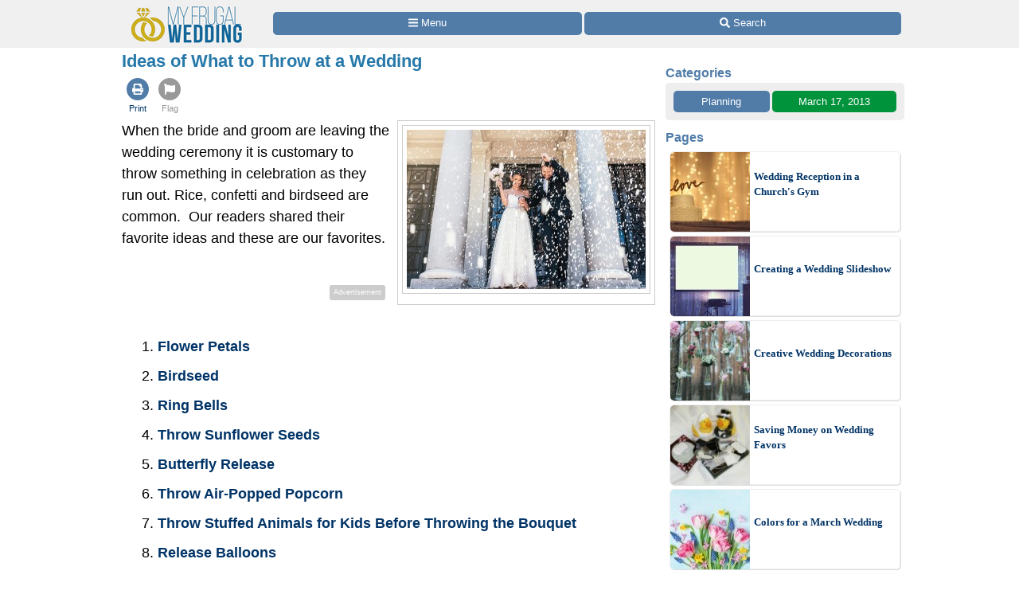

--- FILE ---
content_type: text/html
request_url: https://www.myfrugalwedding.com/Ideas-of-What-to-Throw-at-a-Wedding.html
body_size: 19113
content:
<!doctype html>
<html lang="en" xmlns="http://www.w3.org/1999/xhtml" xmlns:fb="https://www.facebook.com/2008/fbml"><head><meta charset="utf-8"><title>Ideas of What to Throw at a Wedding | My Frugal Wedding</title><meta http-equiv="X-UA-Compatible" content="IE=edge"><meta http-equiv="Content-Language" content="en"><meta name="Description" content="When the bride and groom are leaving the wedding ceremony it is customary to throw something in celebration as they run out. Rice, confetti and birdseed are common."><meta name="robots" content="index,follow,max-image-preview:large"><meta name="viewport" content="width=device-width,minimum-scale=1,initial-scale=1"><meta property="og:image" content="https://img.thrfun.com/img/217/688/wedding_x15.jpg"><meta property="og:image" content="https://img.thrfun.com/img/217/688/wedding_tx15.jpg"><meta property="og:site_name" content="My Frugal Wedding"><meta property="og:title" content="Ideas of What to Throw at a Wedding"><meta property="og:type" content="article"><meta property="og:url" content="https://www.myfrugalwedding.com/Ideas-of-What-to-Throw-at-a-Wedding.html"><meta property="og:description" content="When the bride and groom are leaving the wedding ceremony it is customary to throw something in celebration as they run out. Rice, confetti and birdseed are common."><link rel="canonical" href="https://www.myfrugalwedding.com/Ideas-of-What-to-Throw-at-a-Wedding.html"><link href="https://fonts.googleapis.com/css?family=Dancing%20Script&amp;display=swap" media="all" rel="stylesheet"><style>html{color:#000;background:#FFF}body{font:18px/1.5 verdana,helvetica,clean,sans-serif;*font-size:small;*font:x-small;margin:0;padding:0}a:visited,a:link{color:#036;text-decoration:none}a:hover{color:#999;text-decoration:underline}ol{list-style:decimal outside}div,h4,li{margin:0}ol{margin-left:2em}h1,h2,h3{margin:1em 0}p{margin-bottom:1em}div,h1,h2,h3,h4,li,ol,p{padding:0}img{border:0}h1,h2,h3,h4{font-weight:bold}h4{font-size:100%}h1{font-size:138.5%}h2{font-size:123.1%}h3{font-size:108%}.tf_gd_sel{-webkit-appearance:none;font-size:16px;height:100%;left:0;opacity:0;position:absolute;top:0;width:100%}.tf_gd_btn{background:#517ca8;border-radius:5px;border-width:0;box-sizing:border-box;color:#fff;cursor:pointer;display:inline-block;font-style:normal;font-weight:normal;line-height:1.5;overflow:hidden;padding:.4em 1em;text-align:center;text-decoration:none;vertical-align:middle;white-space:pre}.tf_gd_nil{-webkit-appearance:none;background:0;border:0;margin:0;padding:0;text-decoration:none}button.tf_gd_nil{line-height:19.5px}.tf_gd_rbn{box-sizing:border-box;clear:both;display:-webkit-box-flex;display:-moz-box-flex;display:-webkit-flex;display:-ms-flex;display:flex;margin:20px auto 10px;position:relative;text-align:center;width:100%}.tf_gd_rbn_btn,a.tf_gd_rbn_btn{background:#517ca8;border-radius:5px;color:#fff;cursor:pointer;display:inline-block;flex:1 1 30%;margin-right:3px;max-height:1.8em;overflow:hidden;padding:.4em 1em;text-decoration:none;text-overflow:ellipsis;white-space:pre;width:25%}.tf_gd_rbn_thb,a.tf_gd_rbn_thb{background:#00933B;flex:1 1 30%;max-width:72px}.tf_gd_rbn_flg,a.tf_gd_rbn_flg{background:#999;flex:1 1 3%;max-width:26px;min-width:26px}.tf_gd_rbn_min,a.tf_gd_rbn_min{flex:1 1 30%;max-width:144px}.tf_gd_rbn_lbl,.tf_gd_rbn_rpy{background:#fff;color:#00933B;cursor:auto;flex:1 1 20%;padding:.4em 0;text-align:right}.tf_gd_rbn_rpy{flex:1 1 50%}.tf_gd_btn,.tf_gd_rbn,.tf_gd_fnt{font-family:"Lucida Grande","Lucida Sans Unicode",sans-serif;font-size:13px;font-weight:normal}.sb_26{background:#fff;border-radius:4px;color:#517ca8;display:inline-block;height:15px;padding:3px;vertical-align:top;width:15px}.sb_26 .ga{margin-top:-1px}.sb_26 .sa{height:15px;margin-top:-1px;width:15px}.sb_14{color:#517ca8;font-family:"Lucida Grande","Lucida Sans Unicode",sans-serif;font-size:16px;font-weight:bold;margin:0 10px;padding-top:10px;text-align:left}.sb_17{bottom:72px;position:fixed;width:300px}.sb_10{background:#eee;border-radius:5px;box-sizing:border-box;clear:both;display:-webkit-box-flex;display:-moz-box-flex;display:-webkit-flex;display:-ms-flex;display:flex;flex-wrap:wrap;font-family:"Lucida Grande","Lucida Sans Unicode",sans-serif;font-size:13px;margin:0 10px}a.sb_9,span.sb_9{background:#517ca8;border-radius:5px;box-sizing:border-box;color:#fff;flex:1 1 auto;margin:0 3px 3px 0;max-height:2.2em;min-width:80px;overflow:hidden;padding:.3em 1em;text-decoration:none;white-space:pre}a.sb_9{cursor:pointer}.sb_3{padding:10px 7px 7px 10px}a.sb_1{background:#517ca8;border-radius:5px;box-sizing:border-box;color:#fff;cursor:pointer;flex:1 1 33%;margin:0 3px 3px 0;overflow:hidden;padding:.3em 1em;text-align:left;text-decoration:none;text-overflow:ellipsis;white-space:pre}.sb_2{box-sizing:border-box;flex:1 1 33%;margin:0 3px 0 0;padding:0 1em}#sb_27{margin:0 0 10px 0;width:100%}#_tf_28{margin-bottom:0;margin-top:0}.sa-gsocial{color:#517ca8;font-size:28px;padding:1px}.sa-c-white{color:#fff}.st_tf11406313_29{box-sizing:border-box;margin:0 -2px;overflow:hidden;text-align:left;width:100%}.st_tf11406313_30{box-sizing:border-box;display:inline-block;vertical-align:top}.st_tf11406313_32{box-sizing:border-box;display:-webkit-box-flex;display:-moz-box-flex;display:-webkit-flex;display:-ms-flex;display:flex;flex-wrap:wrap;font-size:16px;min-height:58px;overflow:hidden;width:100%}.st_tf11406313_35{color:#537DA6;cursor:pointer;display:inline-block;flex:1 1 auto;flex-align:center;line-height:18px;padding:5px 3px;text-align:center;vertical-align:top}.st_tf11406313_40{font-size:11px;text-align:center}.st_tf11406313_39{color:#999}html{background:#fff}body{background:#fff;margin:0 auto;max-width:1000px}#tf_body{background:#fff}#tf_hdr_bkg{background:#f0f0f0;border-bottom:solid 2px #eee;box-sizing:border-box;font-size:16px;height:45px;left:0;position:absolute;text-align:center;top:0;width:100%;z-index:10001}#hdr_65,#hdr_66{box-sizing:border-box;display:-webkit-box-flex;display:-moz-box-flex;display:-webkit-flex;display:-ms-flex;display:flex;margin:0 auto;max-width:1000px;white-space:pre;width:100%}#hdr_68{display:none}#hdr_69{height:36px;margin:5px 4px 0;vertical-align:top;width:140px}#hdr_70{box-sizing:border-box;display:inline-block;float:left;width:148px}#tf_hdr_arg{box-sizing:border-box;display:inline-block;width:calc(100% - 148px)}#hdr_71{box-sizing:border-box;display:-webkit-box-flex;display:-moz-box-flex;display:-webkit-flex;display:-ms-flex;display:flex;font-family:"Lucida Grande","Lucida Sans Unicode",sans-serif;font-size:13px;height:30px;margin-top:7px;padding:0 4px 0 5px;text-align:left;width:100%}a.hdr_74,span.hdr_74{display:none}a.hdr_73,span.hdr_73{display:inline-block}a.hdr_72,span.hdr_72{background:#517ca8;box-sizing:border-box;color:#fff;cursor:pointer;flex:1 1 auto;margin-right:1px;max-height:2.2em;min-width:16%;overflow:hidden;padding:.3em 0;text-align:center;text-decoration:none;white-space:pre}a.hdr_72:first-child,span.hdr_72:first-child{border-bottom-left-radius:5px;border-top-left-radius:5px}a.hdr_72:last-child,span.hdr_72:last-child{border-bottom-right-radius:5px;border-top-right-radius:5px}#hdr_75{height:45px}.hdr_act_msg{color:#a9bfd6;font-size:smaller;vertical-align:top}#ftr_76{clear:both;font-size:14px;margin:10px 0 126px 0;padding:20px;text-align:center}#tf_hdr_arw{bottom:19px;color:#517ca8;display:none;font-size:38px;height:38px;right:5px;position:fixed;width:38px;z-index:10002}.tf_gd_ad{display:inline-block;text-align:center}.tf_gd_tb{overflow:auto;overflow-y:hidden}.tf_gd_img{border:0;box-sizing:border-box;display:inline-block;float:right;height:auto;margin:0;max-width:calc(100% - 350px);min-width:150px;padding:0 0 10px 20px}.tf_gd_bdr{border-style:solid;border-width:1px}.tf_gd_big{font-size:16px}.tf_gd_bwd{min-width:30%}.tf_gd_bsm{font-size:10px}.tf_gd_rgt{float:right;margin-left:10px}.tf_gd_lft{float:left;margin-right:10px}.tf_gd_fd_act{cursor:pointer}.tf_gd_fd_div{position:relative}.tf_gd_fd_fade{background:rgba(255,255,255,0.5);background:linear-gradient(rgba(255,255,255,0),rgba(255,255,255,0.75),rgba(255,255,255,1));bottom:0;box-sizing:border-box;height:2em;overflow:hidden;position:absolute;text-align:center;width:100%;z-index:10}.tf_gd_fd_wbn{margin:5px;text-align:center}.tf_gdb_wht,a.tf_gdb_wht{background:#fff;color:#517ca8}.tf_gdb_grn,a.tf_gdb_grn{background:#00933B}.tf_gdb_gry,a.tf_gdb_gry{background:#ccc}.tf_gdb_drk,a.tf_gdb_drk{background:#999}.tf_gdb_red,a.tf_gdb_red{background:#C92228}.tf_gdb_orn,a.tf_gdb_orn{background:orange}.tf_gdb_brn,a.tf_gdb_brn{background:#945200}.tf_gdb_prp,a.tf_gdb_prp{background:#aa27a4}.tf_gdb_fbk,a.tf_gdb_fbk{background:#3B5998}.tf_gdc_blk,a.tf_gdc_blk{border-color:#000;color:#000}.tf_gdc_grn,a.tf_gdc_grn{border-color:#00933B;color:#00933B}.tf_gdc_gry,a.tf_gdc_gry{border-color:#ccc;color:#ccc}.tf_gdc_drk,a.tf_gdc_drk{border-color:#555;color:#555}.tf_gdc_red,a.tf_gdc_red{border-color:#C92228;color:#C92228}.tf_gdc_orn,a.tf_gdc_orn{border-color:orange;color:orange}.tf_gdc_brn,a.tf_gdc_brn{border-color:#945200;color:#945200}.tf_gdc_prp,a.tf_gdc_prp{border-color:#aa27a4;color:#aa27a4}.tf_gdc_fbk,a.tf_gdc_fbk{border-color:#3B5998;color:#3B5998}.tf_gd_clr{clear:both}.tf_gd_nw{white-space:nowrap}.bnr_wdg{display:none}.bv2m_loc{clear:both;display:-webkit-box-flex;display:-moz-box-flex;display:-webkit-flex;display:-ms-flex;display:flex;flex-wrap:wrap;margin-right:5px}.bv2m_wrp,.bv2n_wrp{background:#fff;box-sizing:border-box;display:inline-block;flex:1 1 240px;margin:5px 0 0 5px;max-width:520px;min-width:260px;position:relative;vertical-align:top;width:100%}.bv2m_pad{background:#fff;margin:0 5px}.bv2m_div,.bv2n_div{border-radius:5px;border:solid 1px #eee;box-sizing:border-box;box-shadow:1px 1px 0 #ddd;cursor:pointer;text-align:left}.bv2m_div{height:176px}.bv2n_div{height:101px}.bv2m_ad{border-radius:5px;border:solid 1px #eee;box-shadow:1px 1px 0 #ddd;box-sizing:border-box;padding-right:5px}.bv2m_txt,.bv2n_txt{box-sizing:border-box;display:inline-block;font-family:Verdana;margin:0 0 0 5px;min-height:24px;overflow:hidden;vertical-align:middle;position:relative}.bv2m_txt{font-size:14px;max-height:175px;width:calc(100% - 180px)}.bv2n_txt{font-size:13px;max-height:100px;width:calc(100% - 105px)}.bv2m_byl{display:inline-block;margin-top:5px;width:100%}.bv2m_fdr{background:rgba(255,255,255,0.5);background:linear-gradient(rgba(255,255,255,0),rgba(255,255,255,0.6),rgba(255,255,255,0.9),rgba(255,255,255,1));bottom:0;box-sizing:border-box;display:block;height:20px;left:0;position:absolute;right:0}.bv2m_ttl{display:inline-block;font-weight:bold;margin:5px 0;width:100%}.bv2m_rlt{background:#fff;border-radius:5px;box-sizing:border-box;color:#517ca8;display:inline-block;text-align:left}.bv2m_img,.bv2n_img{border-bottom-left-radius:5px;border-top-left-radius:5px;border:0 !important;box-sizing:border-box;display:inline-block;vertical-align:middle}.bv2m_img{max-height:175px;width:175px}.bv2n_img{max-height:100px;width:100px}.bv2m_bnr,.bv2n_bnr{box-sizing:border-box;max-height:25px;width:auto}.bv2m_dnr,.bv2n_dnr{background:#F0F0F0;border-top-left-radius:5px;box-sizing:border-box;height:25px;left:1px;position:absolute;text-align:left;top:0}.bv2m_dnr{width:175px}.bv2n_dnr{width:100px}p{margin:10px 0 0;text-align:left}h1{color:#2779aa;font-size:123.1%}h2,h3{color:#333;font-size:108%}ul{margin:10px 0 0;text-align:left}ul>li{list-style-type:disc;margin:0 1.5em 0.5em}li.lh,lh{display:inline-block;font-weight:bold;list-style-type:none;margin:10px 0 0}ol{margin:10px 0;text-align:left}ol>li{list-style-position:inside;list-style-type:decimal;margin:10px 8px 0}.art_sbdy{background:#fff;border:0;display:inline-block;margin:0 10px 5px;overflow:visible;padding:0;vertical-align:top;width:calc(100% - 20px)}button.art{float:right;margin-left:10px;vertical-align:middle}div.art{background:#dde5ee;background:linear-gradient(#dde5ee 20px,#fff 40px,#fff);border:0;clear:both;margin:10px -10px 10px;padding:5px 10px 0;text-align:left}div.art:first-child{margin-top:0}div.art img.art_img{margin-left:-10px}hr.art{border:0;border-top:.5em solid #eee;clear:both;margin-top:1em}h2.art{color:#27aa6d;font-weight:bold;text-align:left}h3.art,h4.art{color:#2779aa;font-weight:bold;text-align:left}p.art{padding:0}div.art2{background:#"#DDEEE6";background:linear-gradient(#ddeee6 20px,#fff 40px,#fff)}.art_top{display:inline-block;width:100%;zoom:1}.jump{cursor:pointer}.top{margin-top:0 !important}div.art_img{float:right;margin-top:0px;text-align:center}img.art_img{border:0;padding:0;max-width:100%;height:auto}img.avatar{border-radius:50%;height:auto;float:left;margin-bottom:5px;margin-right:5px;vertical-align:middle;width:100px}img.photo{border:0;padding:0;max-width:100%;height:auto}.fbc{margin-left:20px}.fb_hdr{background:#f5f5f5;border-radius:5px;margin:20px 0 10px;padding:10px}.fb_hdr_top{background:#f5f5f5;border-radius:5px;margin-bottom:10px;padding:10px}.fb_ach{color:#036;font-size:15px;font-variant:small-caps}div.fb_flx,p.fb_flx{display:-webkit-box-flex;display:-moz-box-flex;display:-webkit-flex;display:-ms-flex;display:flex;margin:0;padding:0}span.fb_flx,a.fb_flx{flex:1 1 auto;font-family:Verdana;font-size:.75em}div.fb_flx_avt,p.fb_flx_avt{margin-left:110px}.fb_spc{height:10px}p.fb_ftr{clear:both;font-family:Verdana;font-size:.75em;padding:0px 0}a.fb_rpt{color:gray;text-align:right}a.fb_win{color:#c3252b;text-align:right}.fb_wmg{float:right;padding-left:20px;position:relative;top:-10px}.fb_hlp{color:#090;text-align:right;white-space:pre}.fb_hlp_cnt{font-weight:bold}.fb_hlp_zero{display:none}.art_fb_dt{color:grey}a.fb_by:visited,a.fb_by:link{color:#036}.fb_name{font-family:"Dancing Script","Brush Script MT","Segoe Script",cursive;font-size:200%}.art.blue,.sec.blue{color:#2779AA}a.blue,a.blue:hover,a.blue:active{color:#517ca8;text-decoration:none}.ado{box-sizing:border-box;clear:both;margin:30px auto;max-width:336px}.adp{background:#ccc;border-radius:3px;color:#fff;float:right;font-size:9px;margin:5px;padding:3px 5px}.adx{clear:both}.ads{display:block;max-width:100%;width:336px}svg:not(:root).sa{overflow:visible}.sa{display:inline-block;font-size:inherit;height:1em;overflow:visible;vertical-align:-.125em}.sa-w-14{width:0.875em}.sa-w-16{width:1em}.sa-fw{width:1.25em}.in234{display:none}@media(min-width:524px){.st_tf11406313_29{margin:0}.in234{display:inline}}@media(min-width:774px){.st_tf11406313_35{padding:5px}body{background:#fff}a.hdr_72,span.hdr_72{border-radius:5px;margin-right:3px}#hdr_69{height:48px;margin:7px 6px 0;width:186px}#hdr_70{box-sizing:border-box;display:inline-block;width:198px}#tf_hdr_arg{box-sizing:border-box;display:inline-block;width:calc(100% - 199px)}#tf_hdr_bkg{height:60px}#hdr_71{margin-top:15px}a.hdr_74{display:inline-block}#hdr_75{height:60px}.tf_gd_img{border:1px solid #ccc;margin:0 0 10px 10px;max-width:initial;min-width:300px;padding:5px}.tf_gd_fd_fmob{display:none}.bv2m_wrp{flex:1 1 320px;max-width:640px;min-width:320px}h1{margin:0 0 10px}h2,h3,h4{margin:20px 0 10px}ol>li{list-style-position:outside;margin:10px 2.5em 0}ul>li{list-style-position:outside;margin:0 2.5em 0.5em}p.art{padding:0}img.art_img{border:1px solid #ccc;padding:5px}img.photo{border:1px solid #ccc;padding:5px}.in234{display:inline}}@media(min-width:1024px){.sb_14{margin:0}.sb_10{margin:0}a.sb_1{flex:1 1 100%}a.sb_2{flex:1 1 100%}#sb_27{background:#fff;display:inline-block;margin-top:10px;text-align:center;vertical-align:top;width:300px}.art_sbdy{margin:0 3px 5px;min-height:1000px;padding:0 10px 10px;width:calc(100% - 330px)}div.art{border-radius:5px;border:solid #dde5ee 1px;margin:10px 0 10px;padding-bottom:10px;text-align:left}hr.art{width:calc(100% - 20px)}.art_top{text-align:left}.in234{display:inline}}@media print{#sb_27{display:none}.st_tf11406313_29{display:none}#tf_hdr_bkg{background:#fff;border:none}#hdr_70{text-align:center;width:100%}#tf_hdr_arg{display:none}#ftr_76{margin-bottom:0}#tf_hdr_arw{display:none}.tf_gd_btn{display:none}.tf_gd_rbn{display:none}.fb_hdr_top{margin-bottom:10px}.admanager{display:none}.ado{display:none}.adp{display:none}.noprint{display:none}.art{margin-bottom:0;clear:both}img.art_img{max-height:288px;vertical-align:top;width:auto}.tf_gd_img{float:left;padding:0 20px 10px 0}body{background:#fff;color:#333;font-family:Georgia,Times,serif;margin:0 auto;max-width:1000px}img,li,p{break-inside:avoid;orphans:3;page-break-inside:avoid;widows:3}h1{font-family:Georgia,Times,cursive;font-size:36px;font-weight:bold;margin:0}h1,h2,h3,h4,h5,h6,h7{break-after:avoid;page-break-after:avoid}hr{border:solid 2px #ccc}ol{column-gap:2em;margin-top:0}ul{column-count:2;column-gap:2em;margin-top:0}}@media screen{.printonly{display:none}}</style><link as="style" href="https://fonts.googleapis.com/css?family=Dancing%20Script&amp;display=swap" rel="preload"><link as="script" href="https://www.googletagmanager.com/gtag/js?id=G-1S8JR9B2QT" rel="preload"><link as="script" href="https://securepubads.g.doubleclick.net/tag/js/gpt.js" rel="preload"><link as="script" href="https://code.jquery.com/jquery-3.6.0.min.js" rel="preload"></head><body><a id="top" role="none"></a><div id="tf_hdr_bkg"><div id="hdr_67"><div id="hdr_65"><div id="hdr_70"><a aria-label="Home Page" data-google-interstitial="false" href="//www.myfrugalwedding.com/"><img alt="" height="48" id="hdr_69" nopin="nopin" src="//img.thrfun.com/images/myfrugalwedding186x48_7.png" width="186"></a></div><div id="tf_hdr_arg"><div id="hdr_71"><a aria-label="Site Menu" class="hdr_72 hdr_73" data-google-interstitial="false" href="//www.myfrugalwedding.com/wdg/menu.html"><svg aria-hidden="true" focusable="false" data-prefix="fas" data-icon="bars" class="sa sa-bars sa-w-14" role="img" xmlns="http://www.w3.org/2000/svg" viewBox="0 0 448 512"><use xlink:href="#sa-bars"></use></svg><span class="in234"> Menu</span></a><a aria-label="Site Search" class="hdr_72 hdr_73" data-google-interstitial="false" href="//www2.thriftyfun.com/search/google_results.lasso?site=wdg"><svg aria-hidden="true" focusable="false" data-prefix="fas" data-icon="search" class="sa sa-search sa-w-16" role="img" xmlns="http://www.w3.org/2000/svg" viewBox="0 0 512 512"><use xlink:href="#sa-search"></use></svg><span class="in234"> Search</span></a></div></div></div><div id="hdr_68"><div id="hdr_66">social</div></div></div></div><div id="hdr_75"></div><div class="art_sbdy"><h1 id="_tf_28">Ideas of What to Throw at a Wedding</h1><div class="st_tf11406313_29"><div class="st_tf11406313_30"><div class="st_tf11406313_32"><a class="jump st_tf11406313_35" data-google-interstitial="false" href="//www2.thriftyfun.com/print.lasso?tf_index=tf11406313"><span class="sa-gsocial"><svg aria-hidden="true" focusable="false" data-prefix="fas" data-icon="print" class="sa sa-print sa-w-16" role="img" xmlns="http://www.w3.org/2000/svg" viewBox="0 0 1024 1024"><circle cx="512" cy="512" r="512" fill="currentColor"></circle><use xlink:href="#sa-print" class="sa-c-white" transform="translate(256,256)"></use></svg></span><div class="st_tf11406313_40">Print</div></a><a class="jump st_tf11406313_35" data-google-interstitial="false" href="//www2.thriftyfun.com/_dialogs/report.lasso?article=tf11406313"><span class="st_tf11406313_39 sa-gsocial"><svg aria-hidden="true" focusable="false" data-prefix="fas" data-icon="flag" class="sa sa-flag sa-w-16" role="img" xmlns="http://www.w3.org/2000/svg" viewBox="0 0 1024 1024"><circle cx="512" cy="512" r="512" fill="currentColor"></circle><use xlink:href="#sa-flag" class="sa-c-white" transform="translate(256,256)"></use></svg></span><div class="st_tf11406313_40 st_tf11406313_39">Flag</div></a></div></div></div><div class="art_top"><div itemprop="text"><div class="tf_gd_img"><img  alt="Bride and groom running from the church" class="_im217688 art_img photo" height="200" onerror="imgerr(this)" src="https://img.thrfun.com/img/217/688/wedding_s15.jpg" width="300"></div>When the bride and groom are leaving the wedding ceremony it is customary to throw something in celebration as they run out. Rice, confetti and birdseed are common.&#160;&#160;Our readers shared their favorite ideas and these are our favorites.
<ol>
<div class="tf_gd_ad"><div class="ado" id="_tf_53"><div class="adp">Advertisement</div><br><ins class="admanager ads" id="dfp_54"></ins><div class="adx"></div></div></div><li><b><a href="#tf_tf232138">Flower Petals</a></b>
<li><b><a href="#archive1">Birdseed</a></b>
<li><b><a href="#archive2">Ring Bells</a></b>
<li><b><a href="#archive3">Throw Sunflower Seeds</a></b>
<li><b><a href="#archive4">Butterfly Release</a></b>
<li><b><a href="#archive5">Throw Air-Popped Popcorn</a></b>
<li><b><a href="#archive6">Throw Stuffed Animals for Kids Before Throwing the Bouquet</a></b>
<li><b><a href="#archive7">Release Balloons</a></b>
<li><b><a href="#archive8">Use Sparklers For Evening Wedding</a></b>
<li><b><a href="#archive9">Bubbles</a></b>
<li><b><a href="#archive10">Ring Bells</a></b>
<li><b><a href="#archive11">Wedding Wands</a></b>
<li><b><a href="#archive12">Throw Lavender</a></b>
<li><b><a href="#archive13">Ecofetti</a></b>
</ol></div></div><a name="firstsolution"></a><div class="art art2"><h2 class="art top">6 Solutions</h2><p class="art">This page contains the following solutions.</p></div><div class="art art_wrp" id="tf_tf232138"><h3 class="art top"><a href="https://www.myfrugalwedding.com/tf232138.tip.html" class="art blue" itemprop="url">Tip: <span itemprop="name headline">Instead of Rice, Throw Flower Petals</span></a></h3><div class="fb_hdr"><a class="tf_gd_nil" href="https://www.myfrugalwedding.com/tf232138.tip.html?print"><span class="tf_gd_btn tf_gd_fnt tf_gdb_wht tf_gd_big tf_gd_rgt" style="background:none;"><span class="sa-fw"><svg aria-hidden="true" focusable="false" data-prefix="fas" data-icon="print" class="sa sa-print sa-w-16" role="img" xmlns="http://www.w3.org/2000/svg" viewBox="0 0 512 512"><use xlink:href="#sa-print"></use></svg></span></span></a><div class="fb_flx"><span class="art_fb_dt fb_flx">July 22, 2005</span></div><div class="tf_gd_clr"></div></div><p itemprop="text"><img  alt="Flower petals being thrown at a wedding." class="_im9868 tf_gd_img" height="175" onerror="imgerr(this)" src="https://img.thrfun.com/img/009/868/wedding_flowers_tm.jpg" width="175">This tip is from my daughter's recent wedding. She wanted something for everyone to throw that would be different than the usual. We looked into several things and found that assorted flower petals from Flowerama were cheap and beautiful.

<div class="tf_gd_ad"></div><p>Not only did they look great as they were thrown into the air, but they filled the air with the most wonderful scent! These flower petals are the "rejects" from the flower shops but they are more than adequate for this. They were cheaper than rice bags, bird seed bags, bubbles, and bells.

<div class="ado" id="_tf_55"><div class="adp">Advertisement</div><br><ins class="admanager ads" id="dfp_56"></ins><div class="adx"></div></div><p>By Robin</p><div class="tf_gd_rbn"><a class="tf_gd_rbn_btn tf_gd_rbn_min tf_gdb_red" data-google-interstitial="false" href="https://www.pinterest.com/pin/create/button/?url=https%3a%2f%2fwww.myfrugalwedding.com%2ftf232138.tip.html&amp;media=https%3a%2f%2fimg.thrfun.com%2fimg%2f009%2f868%2fwedding_flowers_l.jpg&amp;description=This%20tip%20is%20from%20my%20daughters%20recent%20wedding.%20She%20wanted%20something%20for%20everyone%20to%20throw%20that%20would%20be%20different%20than%20the%20usual.%20We%20looked%20into%20several%20things%20and%20found%20that%20assorted%20flower%20petals%20from%20Flowerama%20were%20cheap%20and%20beautiful." rel="nofollow noopener" target="_blank"><span class="in234"><span class="sa-fw"><svg aria-hidden="true" focusable="false" data-prefix="fab" data-icon="pinterest" class="sa sa-pinterest sa-w-16" role="img" xmlns="http://www.w3.org/2000/svg" viewBox="0 0 496 512"><use xlink:href="#sa-pinterest"></use></svg></span> </span>Pin it!</a></div><!-- fbphtfhtf232138 --><center><a class="tf_gd_nil" href="https://www.myfrugalwedding.com/tf232138.tip.html#feedback"><span class="tf_gd_btn tf_gd_fnt tf_gdb_wht tf_gdc_drk tf_gd_bdr tf_gd_bwd" style="margin-top:10px;">Read More <span class="in234">Comments</span></span></a></center></div><div class="art art_wrp" id="tf_tf66204446"><h3 class="art top"><a href="https://www.myfrugalwedding.com/tf66204446.tip.html" class="art blue" itemprop="url">Tip: <span itemprop="name headline">Save Extra Paper Petals for Confetti</span></a></h3><div class="fb_hdr"><a class="tf_gd_nil" href="https://www.myfrugalwedding.com/tf66204446.tip.html?print"><span class="tf_gd_btn tf_gd_fnt tf_gdb_wht tf_gd_big tf_gd_rgt" style="background:none;"><span class="sa-fw"><svg aria-hidden="true" focusable="false" data-prefix="fas" data-icon="print" class="sa sa-print sa-w-16" role="img" xmlns="http://www.w3.org/2000/svg" viewBox="0 0 512 512"><use xlink:href="#sa-print"></use></svg></span></span></a><div class="fb_flx"><span class="art_fb_dt fb_flx">July 6, 2009</span></div><div class="tf_gd_clr"></div></div><p itemprop="text">When you're making flowers using paper sculpting or paper quilling and find that you have extra petals, hold onto them and use them as confetti. They're much easier to sweep up.

<div class="tf_gd_ad"></div><P>By Angela L. from Sault Ste Marie, ON</p><div class="tf_gd_rbn"><span class="tf_gd_rbn_btn tf_gd_rbn_lbl">&nbsp;</span></div></div><a name="firstRequest"></a><div class="art art2"><h2 class="art top">Questions</h2><p class="art">Here are the questions asked by community members. Read on to see the answers provided by the ThriftyFun community.</p></div><div class="art art_wrp" id="tf_tf66765773"><h3 class="art top"><a href="https://www.myfrugalwedding.com/Small-Coin-Envelopes-to-Use-for-Rice-at-Wedding.html" class="art blue" itemprop="url">Question: <span itemprop="name headline">Small Coin Envelopes to Use for Rice at Wedding?</span></a></h3><div class="fb_hdr"><a href="//www.thriftyfun.com/tf/profile/334/thr663334/index.html"><img  class="_im251818 avatar" height="100" onerror="imgerr(this)" src="https://img.thrfun.com/img/251/818/istock_27_ts9.jpg" width="100"></a><a class="tf_gd_nil" href="https://www.myfrugalwedding.com/Small-Coin-Envelopes-to-Use-for-Rice-at-Wedding.html?print"><span class="tf_gd_btn tf_gd_fnt tf_gdb_wht tf_gd_big tf_gd_rgt" style="background:none;"><span class="sa-fw"><svg aria-hidden="true" focusable="false" data-prefix="fas" data-icon="print" class="sa sa-print sa-w-16" role="img" xmlns="http://www.w3.org/2000/svg" viewBox="0 0 512 512"><use xlink:href="#sa-print"></use></svg></span></span></a><div class="fb_flx fb_flx_avt"><span class="fb_flx"><a href="//www.thriftyfun.com/tf/profile/334/thr663334/index.html" class="fb_by" itemprop="url" target="_top"><span itemprop="name" class="fb_name">Brenda Wilson</span></a></span></div><div class="fb_flx fb_flx_avt"><span class="art_fb_dt fb_flx">July 7, 2013</span></div><div class="tf_gd_clr"></div></div><p itemprop="text">Instead of making up rice bags with the netting and tying a ribbon around it, I thought maybe we could fill coin envelopes with rice. I plan to put some kind of a decorative sticker on the outside with the bride and groom's name and date or something like that.

My question is does anyone know what size coin envelope I should use to allow enough room for the rice. I've seen a couple of sizes <div class="tf_gd_ad"></div><br />2 1/4 x 3 1/2 or 2 1/2 x 4 1/4 and where can I buy the white envelopes? I find the brown, but the only way I find white is to buy 50 at a time and I need about 350. I wanted to buy a box of about 500 which the brown ones come in. The 50 count of white are way more expensive.<div class="ado" id="_tf_57"><div class="adp">Advertisement</div><br><ins class="admanager ads" id="dfp_58"></ins><div class="adx"></div></div><br />

<P>By <a href="//www.thriftyfun.com/tf/profile/334/thr663334/index.html">Brenda Wilson</a></p><div class="tf_gd_clr"></div><h4 class="art">Answers</h4><div id="fb_678118537"><div class="fb_hdr"><a href="//www.thriftyfun.com/tf/profile/950/thr978950/index.html"><img  class="_im251818 avatar" height="100" onerror="imgerr(this)" src="https://img.thrfun.com/img/251/818/istock_27_ts9.jpg" width="100"></a><div class="fb_flx fb_flx_avt"><span class="fb_flx"><a href="//www.thriftyfun.com/tf/profile/950/thr978950/index.html" class="fb_by" itemprop="url" target="_top"><span itemprop="name" class="fb_name">Nikki</span></a></span></div><div class="fb_flx fb_flx_avt"><span class="art_fb_dt fb_flx">July  8, 2013</span><span class="fb_hlp fb_flx fb_hlp_zero"><span class="fb_hlp_cnt" id="hlp-678118537">0</span> found this helpful</span></div><div class="tf_gd_clr"></div></div><div style="color:#00933B"><b>Best Answer</b></div><p class="art">There are plenty of people selling the white coin envelopes on eBay you can try there. A simple google search using the criteria white coin envelopes wholesale also brought up a bunch. May I also suggest using bird seed over rice. The uncooked rice thrown at many weddings are ingested by birds, and it kills them as it expands in their tummies. It would be a shame to mar you friend&#39;s wedding with a score of dead birds.</p><div class="tf_gd_rbn"><span class="tf_gd_rbn_btn tf_gd_rbn_lbl">&nbsp;</span></div></div><center><a class="tf_gd_nil" href="https://www.myfrugalwedding.com/Small-Coin-Envelopes-to-Use-for-Rice-at-Wedding.html#feedback"><span class="tf_gd_btn tf_gd_fnt tf_gdb_wht tf_gdc_drk tf_gd_bdr tf_gd_bwd" style="margin-top:10px;">Answer<span class="in234"> this Question</span></span></a></center></div><div class="art art_wrp" id="tf_tf313022"><h3 class="art top"><a href="https://www.myfrugalwedding.com/tf313022.tip.html" class="art blue" itemprop="url">Question: <span itemprop="name headline">How to Unstick Marshmallows?</span></a></h3><div class="fb_hdr"><a href="//www.thriftyfun.com/tf/profile/154/thr454154/index.html"><img  class="_im251818 avatar" height="100" onerror="imgerr(this)" src="https://img.thrfun.com/img/251/818/istock_27_ts9.jpg" width="100"></a><a class="tf_gd_nil" href="https://www.myfrugalwedding.com/tf313022.tip.html?print"><span class="tf_gd_btn tf_gd_fnt tf_gdb_wht tf_gd_big tf_gd_rgt" style="background:none;"><span class="sa-fw"><svg aria-hidden="true" focusable="false" data-prefix="fas" data-icon="print" class="sa sa-print sa-w-16" role="img" xmlns="http://www.w3.org/2000/svg" viewBox="0 0 512 512"><use xlink:href="#sa-print"></use></svg></span></span></a><div class="fb_flx fb_flx_avt"><span class="fb_flx"><a href="//www.thriftyfun.com/tf/profile/154/thr454154/index.html" class="fb_by" itemprop="url" target="_top"><span itemprop="name" class="fb_name">Amy Allen</span></a></span></div><div class="fb_flx fb_flx_avt"><span class="art_fb_dt fb_flx">April 29, 2005</span></div><div class="tf_gd_clr"></div></div><p itemprop="text">My daughter is doing a very "untraditional" thing at her reception. Instead of throwing rice or blowing bubbles she wants to throw mini marshmallows, I think it will be cute but the marshmallows I have bought are starting to get sticky. Any suggestions as to how to "unstick" them so we can put them in tulle bags? I have thought of freezing them, but haven't tried it yet for fear they will become sticky once they thaw.
<div class="tf_gd_ad"></div><br>
<br>Thanks,
<br>Amy</p><div class="tf_gd_clr"></div><!-- fbphtfhtf313022 --><center><a class="tf_gd_nil" href="https://www.myfrugalwedding.com/tf313022.tip.html#feedback"><span class="tf_gd_btn tf_gd_fnt tf_gdb_wht tf_gdc_drk tf_gd_bdr tf_gd_bwd" style="margin-top:10px;">Answer<span class="in234"> this Question</span></span></a></center></div><div class="art art_wrp" id="tf_tf49570760"><h3 class="art top"><a href="https://www.myfrugalwedding.com/Something-for-Guests-to-Throw-at-Our-Wedding.html" class="art blue" itemprop="url">Question: <span itemprop="name headline">Something for Guests to Throw at Our Wedding?</span></a></h3><div class="fb_hdr"><a href="//www.thriftyfun.com/tf/profile/970/thr313970/index.html"><img  class="_im251818 avatar" height="100" onerror="imgerr(this)" src="https://img.thrfun.com/img/251/818/istock_27_ts9.jpg" width="100"></a><a class="tf_gd_nil" href="https://www.myfrugalwedding.com/Something-for-Guests-to-Throw-at-Our-Wedding.html?print"><span class="tf_gd_btn tf_gd_fnt tf_gdb_wht tf_gd_big tf_gd_rgt" style="background:none;"><span class="sa-fw"><svg aria-hidden="true" focusable="false" data-prefix="fas" data-icon="print" class="sa sa-print sa-w-16" role="img" xmlns="http://www.w3.org/2000/svg" viewBox="0 0 512 512"><use xlink:href="#sa-print"></use></svg></span></span></a><div class="fb_flx fb_flx_avt"><span class="fb_flx"><a href="//www.thriftyfun.com/tf/profile/970/thr313970/index.html" class="fb_by" itemprop="url" target="_top"><span itemprop="name" class="fb_name">melissa perez</span></a></span></div><div class="fb_flx fb_flx_avt"><span class="art_fb_dt fb_flx">April 28, 2006</span></div><div class="tf_gd_clr"></div></div><p itemprop="text">I need some ideas for something for the guests to throw at our wedding as we leave the church. I do not want to use bubbles, rice, or petals, something original and inexpensive. There will be about 300 guests and our colors are black and white with red accents. Thanks again, we have only 4 weeks to the wedding!
<div class="tf_gd_ad"></div><br>
<br>Melissa from Topeka</p><div class="tf_gd_clr"></div><h4 class="art">Answers</h4><div id="fb_207544213"><div class="fb_hdr"><a href="//www.thriftyfun.com/tf/profile/710/fb534816710/index.html"><img  class="_im251818 avatar" height="100" onerror="imgerr(this)" src="https://img.thrfun.com/img/251/818/istock_27_ts9.jpg" width="100"></a><div class="fb_flx fb_flx_avt"><span class="fb_flx"><a href="//www.thriftyfun.com/tf/profile/710/fb534816710/index.html" class="fb_by" itemprop="url" target="_top"><span itemprop="name" class="fb_name">Dena R.</span></a></span></div><div class="fb_flx fb_flx_avt"><span class="art_fb_dt fb_flx">June  1, 2015</span><span class="fb_hlp fb_flx fb_hlp_zero"><span class="fb_hlp_cnt" id="hlp-207544213">0</span> found this helpful</span></div><div class="tf_gd_clr"></div></div><p class="art">Money always work ;&gt;)  as does bird seed, flower seeds, or anything else birds won&#39;t choke over and is environmentally friendly... congratulations!</p><div class="tf_gd_rbn"><span class="tf_gd_rbn_btn tf_gd_rbn_lbl">&nbsp;</span></div></div><center><a class="tf_gd_nil" href="https://www.myfrugalwedding.com/Something-for-Guests-to-Throw-at-Our-Wedding.html#feedback"><span class="tf_gd_btn tf_gd_fnt tf_gdb_wht tf_gdc_drk tf_gd_bdr tf_gd_bwd" style="margin-top:10px;">Answer<span class="in234"> this Question</span></span></a></center></div><a name="firstArchive"></a><div class="art art2"><h2 class="art top">Archives</h2><p class="art">ThriftyFun is one of the longest running frugal living communities on the Internet. These are archives of older discussions.</p></div><div class="art art_wrp" id="tf_tf32526928"><h3 class="art top"><a href="https://www.myfrugalwedding.com/Something-for-Guests-to-Throw-at-Our-Wedding-1.html" class="art blue" itemprop="url">Archive: <span itemprop="name headline">Something for Guests to Throw at Our Wedding</span></a></h3><div class="fb_hdr"><a class="tf_gd_nil" href="https://www.myfrugalwedding.com/Something-for-Guests-to-Throw-at-Our-Wedding-1.html?print"><span class="tf_gd_btn tf_gd_fnt tf_gdb_wht tf_gd_big tf_gd_rgt" style="background:none;"><span class="sa-fw"><svg aria-hidden="true" focusable="false" data-prefix="fas" data-icon="print" class="sa sa-print sa-w-16" role="img" xmlns="http://www.w3.org/2000/svg" viewBox="0 0 512 512"><use xlink:href="#sa-print"></use></svg></span></span></a><div class="fb_flx"><span class="art_fb_dt fb_flx">March 30, 2011</span></div><div class="tf_gd_clr"></div></div><p itemprop="text">I need some ideas for something for the guests to throw at our wedding as we leave the church. I do not want to use bubbles, rice, or petals, something original and inexpensive. There will be about 300 guests and our colors are black and white with red accents. Thanks again, we have only 4 weeks to the wedding!<div class="tf_gd_ad"></div><p>Melissa from Topeka<br><h2>Answers:</h2><a name="archive1"></a><h3>Throw Birdseed</h3><p class="art">What about birdseed? I only pay about $9 for a 50 pound bag @ Tractor Supply. You could put it in black and white tulle and tie a red bow around the top. And you won&#39;t have to clean it up because the birds will do it for you!<div class="ado" id="_tf_59"><div class="adp">Advertisement</div><br><ins class="admanager ads" id="dfp_60"></ins><div class="adx"></div></div><p class="art"> (04/28/2006)<br><p> By <a href="//www.thriftyfun.com/tf/profile/656/thr295656/index.html">Dana Sipe</a></p><h3>Throw Petals</h3><p class="art">My daughter used flower petals. We got them from a floral shop. They sell the &quot;rejects&quot; by the bag and they sell them cheap! I think we paid less than $15 for enough for a wedding of approximately 500 people. Not a bad deal and the pictures look great! The flower petals floating through the air were beautiful! (04/28/2006)<br><p>By Robin</p><h3>Birdseed</h3><p class="art">Bird seed works great. You can get it pretty cheap from Wal-Mart. (04/28/2006)<br><p>By none</p><a name="archive2"></a><h3>Ring Bells</h3><p class="art">Instead of throwing something, why not have them help &quot;ring in&quot; your new life together with their very own party favor bells? They can be bought in bulk and tied with ribbons in your colors. You can type up an explanation of what to do with them and tie it on. They can be handed out on the way out of the church. And you don&#39;t have to deal with those tulle and macadamia nut bags everyone tosses anyways. (04/28/2006)<div class="ado" id="_tf_61"><div class="adp">Advertisement</div><br><ins class="admanager ads" id="dfp_62"></ins><div class="adx"></div></div><br><p>By Guest</p><a name="archive3"></a><h3>Throw Sunflower Seeds</h3><p class="art">I did the bells, but if you want to &quot;throw&quot; how about sunflower seeds? Remember this will all get in your hair/dress/etc and be a mess! (04/29/2006)<br><p> By <a href="//www.thriftyfun.com/tf/profile/114/thr658114/index.html">Kelly</a></p><h3>Throw Confetti</h3><p class="art">I like Ree&#39;s idea with the confetti. You could get the crinkled confetti and that would be cute. It would float on the breeze, its safe because its paper and is not gonna hurt a bird, and comes in colors.<p class="art">Have you seen the confetti soap? It comes in shapes such as hearts, but its paper thin and dissolves real fast. That also would be cute and since it dissolves there would be little chance of it harming a bird. And its cheap. (04/30/2006)<br><p> By <a href="//www.thriftyfun.com/tf/profile/467/thr604467/index.html">kattankerous</a></p><a name="archive4"></a><h3>Butterfly Release</h3><p class="art">A co-worker of mine is getting married and she is going to order butterflies online for the guests to release. (04/30/2006)<div class="ado" id="_tf_63"><div class="adp">Advertisement</div><br><ins class="admanager ads" id="dfp_64"></ins><div class="adx"></div></div><br><p>By Lynn</p><a name="archive5"></a><h3>Throw Air-Popped Popcorn</h3><p class="art">Simple...Popcorn! Pop a bunch of it &amp; people can even munch on it if they catch some. It&#39;s white, it&#39;s clean, the birds will eat what&#39;s on the ground. The white matches your wedding party just great...not messy, will easily fall out of your hair. Any that remains on...you can eat it together:)<br>Good luck! Patsy<p class="art">(b)Editor&#39;s Note: (/b) Good idea Patsy. Make sure the popcorn is air popped so you don&#39;t get grease spots on the bride and grooms clothing. (05/01/2006)<br><p>By Patsy</p><a name="archive6"></a><h3>Throw Stuffed Animals for Kids Before Throwing the Bouquet</h3><p class="art">This doesn&#39;t have to do with throwing outside the church but at the reception.<br>When it comes time to throw the garter and bouquet, all the single men and women line up and sometimes there are kids there that can get hurt by some over zealous people. What I saw at the last wedding I attended was they called up the kids. First the girls, then the boys. They threw little bears dressed up like a bride and groom. The kids really enjoyed this. (05/01/2006)<br><p> By <a href="//www.thriftyfun.com/tf/profile/106/thr195106/index.html">LEONA LABINE</a></p><h3>Something for Guests to Throw at Our Wedding</h3><p class="art">We used Bird Seed, It works great and is great for the birds after everyone left the Church. (05/01/2006)<br><p>By Sandi</p><h3>Confetti is Hard to Cleanup</h3><p class="art">Many churches would rather you DON&quot;T use confetti. Yes, it is just paper and doesn&#39;t hurt anything, but it&#39;s also a pain to clean up, especially if it gets wet. Those little bits stick to everything. Do the groundskeeper (often a volunteer) a favor, and use something else (05/01/2006)<br><p>By Mary</p><h3>Bride Had an Allergic Reaction to Birdseed</h3><p class="art">Keep allergies in mind. I am arranging a wedding for my daughter, and thought about the birdseed, but, a friend told me when her sister got married, they threw bird seed. (her sister is allergic to birds, and broke out terribly with the bird seed), what a way to spend your honeymoon! (05/02/2006)<br><p>By Glinda</p><h3>Throw Candy Sprinkles</h3><p class="art">I just went to a wedding and they gave &quot;sprinkles&quot; to everyone to throw. They went to &quot;Sams club&quot; and found ones that matched their color scheme. It was pretty cool. The little kids probably ate more than they threw. (05/02/2006)<br><p>By Kathy</p><h3>Birdseed</h3><p class="art">What I used at my wedding was wild bird feed. I put the seed in colored netting and tied with a ribbon, passed those out to the guest. It is environmentally safe and the birds and squirrels love it. It is highly recommended not to use rice, potpourri and such as the birds and squirrels will eat it anyway and they are unable to digest it. The rice will swell in the digestive track and will cause severe illness and most likely death to the birds and squirrels. (05/02/2006)<br><p>By Cindylou Carney-Houston, Texas</p><h3>Birdseed</h3><p class="art">Birdseed! I&#39;ve seen this wrapped in netting just like rice. Your not hurting the birds, but feeding them! (05/02/2006)<br><p> By <a href="//www.thriftyfun.com/tf/profile/612/thr735612/index.html">Wendy Skains</a></p><a name="archive7"></a><h3>Release Balloons</h3><p class="art">How about red balloons? Let your guests release them into the air. Ask your guests to make a wish as they release the balloons. (05/03/2006)<br><p>By Colleen</p><a name="archive8"></a><h3>Use Sparklers For Evening Wedding</h3><p class="art">My sister had everyone stand outside with lit sparklers as her and her husband took off. It was really cool. (05/04/2006)<br><p>By jmt</p><h3>Sequins or Glitter</h3><p class="art">Red black and silver sequins and/or glitter might work! (05/12/2006)<br><p> By <a href="//www.thriftyfun.com/tf/profile/487/thr919487/index.html">jerry martin</a></p><h3>Ring Bells</h3><p class="art">Have people ring little bells and you could also have them as a wedding favor for your guests. (05/22/2006)<br><p>By Jane</p><h3>Throw Heather</h3><p class="art">How about heather, the purple plan? its pretty and is all natural and will be easy to clean up. I&#39;m thinking about using it for my up coming wedding. (04/14/2007)<br><p>By Jessie</p><h3>Ecofetti Too Light?</h3><p class="art">I&#39;m having the same dilemma. Theres Eco-fetti, but the sample I got sees too light to get any height. I&#39;m thinking streamer throws? (06/12/2007)<br><p>By danicali</p><h3>Birdseed</h3><p class="art">At my dd&#39;s wedding this summer, we used birdseed, but nobody wanted to make up 250-300 little bags, or buy them, so we put them into a cool looking tin tub and had everyone grab a handful. By the way, we bought way too much, so think ahead of who will actually be there at the end of the reception!<br>I love the flower petal idea, by the way. wish we would&#39;ve thought of that one. Maybe the next daughter. :o)<br>Kim (12/20/2007)<br><p> By <a href="//www.thriftyfun.com/tf/profile/095/thr906095/index.html">Kim</a></p><h3>Bird Safe Rice</h3><p class="art">Use bird safe rice. They are shaped like hearts are white and can be found at most craft stores. (05/15/2008)<br><p> By <a href="//www.thriftyfun.com/tf/profile/197/thr549197/index.html">Amy</a></p><a name="archive9"></a><h3>Bubbles</h3><p class="art">How about bubbles? Everyone loves bubbles! (06/06/2008)<br><p>By KayDawg</p><h3>Rice Isn&#39;t Bad for Birds</h3><p class="art">Ok for all of you that believe everything you hear. A widely circulated urban legend says that if you throw rice at your wedding, birds will eat the uncooked rice, and it will expand in their stomachs, causing the birds to explode. There is no truth to this story, and ornithologists and bird watchers have thoroughly debunked the myth. Uncooked rice doesn&#39;t harm birds - they often eat it in the wild. Throwing birdseed, however, is a more modern idea.<br>So throw as much rice as you&#39;d like. Although these days, I&#39;m not sure if it would be cheaper to do that, because of the eco-consumer flux! (08/18/2008)<br><p>By Laura</p><h3>Miniture Beach Balls</h3><a name="archive10"></a>We used miniature beach balls. We had my daughter&#39;s &amp; her husbands name printed on them with the wedding date. It was awesome and a lot of fun! (08/28/2008)<br><p>By Denise</p><a name="archive11"></a><h3>Wedding Wands</h3><p class="art">We are giving our guests &quot;wedding wands&quot; They are basically dowels topped with ribbon the coordinates with the wedding colors, for the guests to wave around as we exit. and they make a nice keepsake for the guest to take home. (09/09/2008)<br><p> By <a href="//www.thriftyfun.com/tf/profile/645/thr498645/index.html">JoAnn</a></p><h3>Rose Petals</h3><p class="art">We&#39;re planning on doing rose pedals; one florists trash is another couples treasure. Also, someone suggested giving guests Sparklers if it&#39;s an evening wedding. May be hard to find if nowhere near July 4th or New Year. (09/19/2008)<br><p>By Wesley</p><h3>Throw Acorns</h3><p class="art">We are getting married at a location that&#39;s kind of &quot;woodsy&quot;. In keeping with the woodsy, fall theme, I am trying to convince my fiancee to throw acorns. If you have plenty of oak trees, they don&#39;t cost a thing and go right back to nature. I just hope you don&#39;t invite people that might peg you with them! Good luck (11/01/2008)<br><p>By Jenn</p><a name="archive12"></a><h3>Throw Lavender</h3><p class="art">My sister ordered a bulk of lavender and put it in little sachets. It&#39;s the size of rice or bird seed, but had a purple color (her wedding color) and smelled amazing. (01/19/2009)<br><p>By Catie</p><h3>Photographers Hate Bubbles</h3><p class="art">One thing I can tell you not to do is bubbles. Our photographer STRONGLY advised us not to use bubbles b/c if even one lands on his lens - it will take a week or 2 of photoshopping pictures because of the soap on the lens. Just an FYI.<br> (01/20/2009)<br><p>By tomlaur104</p><a name="archive13"></a><h3>Ecofetti</h3><p class="art">We threw ecofetti. Available in different colors and bio-friendly. No regrets. Although, I am going to suggest flower leftovers for my cousin&#39;s upcoming wedding. (02/27/2009)<br><p>By sthomas</p><h3>Throw Stale Bread Crumbs</h3><p class="art">I would use stale bread left over from your house, that way you don&#39;t have to make a special purchase and it can be ground down to bread crumbs in the blender. Then when scattered the animals will eat it and there will be no left over mess.<br> (06/11/2009)<br><p> By <a href="//www.thriftyfun.com/tf/profile/429/thr492429/index.html">cherie</a></p><h3>Something for Guests to Throw at Our Wedding</h3><p class="art">Also, you could use food coloring to dye it if you wanted to give it that festive look.<br> (06/11/2009)<br><p> By <a href="//www.thriftyfun.com/tf/profile/429/thr492429/index.html">cherie</a></p></p><div class="tf_gd_rbn"><span class="tf_gd_rbn_btn tf_gd_rbn_lbl">&nbsp;</span></div></div><a id="tf_shf_mkr" role="none"></a></div><div id="sb_27"><div class="sb_14">Categories</div><div class="sb_10 sb_3"><a class="sb_9" href="//www.myfrugalwedding.com/wdg/My_Frugal_Wedding/Planning/index.html">Planning</a><a class="sb_9 tf_gdb_grn" href="//www.myfrugalwedding.com//wdg/2013/03/17/index.html">March 17, 2013</a></div><div class="sb_14">Pages</div><div class="bv2m_loc"><div class="bv2n_wrp"><div class="bv2n_div jump" data-href="https://www.myfrugalwedding.com/tf14327877.tip.html"><img alt="White cake with a &quot;love&quot; topper, twinkling light backdrop." class="_im222399 bv2n_img" height="100" layout="fixed" nopin="nopin" onerror="imgerr(this)" src="https://img.thrfun.com/img/222/399/wedding_gym_ts.jpg" width="100"><div class="bnr_wdg bv2n_dnr"><img class="bv2n_bnr" height="25" src="//img.thrfun.com/images/myfrugalwedding97x25.png" width="97"></div><p class="bv2n_txt"><a class="bv2m_ttl" href="https://www.myfrugalwedding.com/tf14327877.tip.html">Wedding Reception in a Church&#39;s Gym</a><br><br><span class="bv2m_fdr">&nbsp;</span></p></div></div><div class="bv2n_wrp"><div class="bv2n_div jump" data-href="https://www.myfrugalwedding.com/Creating-a-Wedding-Slideshow.html"><img alt="A projector screen for showing a slideshow." class="_im223624 bv2n_img" height="100" layout="fixed" nopin="nopin" onerror="imgerr(this)" src="https://img.thrfun.com/img/223/624/screen_ts2.jpg" width="100"><div class="bnr_wdg bv2n_dnr"><img class="bv2n_bnr" height="25" src="//img.thrfun.com/images/myfrugalwedding97x25.png" width="97"></div><p class="bv2n_txt"><a class="bv2m_ttl" href="https://www.myfrugalwedding.com/Creating-a-Wedding-Slideshow.html">Creating a Wedding Slideshow</a><br><br><span class="bv2m_fdr">&nbsp;</span></p></div></div><div class="bv2n_wrp"><div class="bv2n_div jump" data-href="https://www.myfrugalwedding.com/Creative-Wedding-Decorations.html"><img alt="Creative glass flower vase Wedding Decorations hanging in the forest" class="_im207602 bv2n_img" height="100" layout="fixed" nopin="nopin" onerror="imgerr(this)" src="https://img.thrfun.com/img/207/602/creative_wedding_ts1.jpg" width="100"><div class="bnr_wdg bv2n_dnr"><img class="bv2n_bnr" height="25" src="//img.thrfun.com/images/myfrugalwedding97x25.png" width="97"></div><p class="bv2n_txt"><a class="bv2m_ttl" href="https://www.myfrugalwedding.com/Creative-Wedding-Decorations.html">Creative Wedding Decorations</a><br><br><span class="bv2m_fdr">&nbsp;</span></p></div></div><div class="bv2n_wrp"><div class="bv2n_div jump" data-href="https://www.myfrugalwedding.com/Saving-Money-on-Wedding-Favors-1.html"><img alt="A variety of wedding favors, including a bride and groom rubber ducky." class="_im191933 bv2n_img" height="100" layout="fixed" nopin="nopin" onerror="imgerr(this)" src="https://img.thrfun.com/img/191/933/saving_money_on_wedding_favors_ts6.jpg" width="100"><div class="bnr_wdg bv2n_dnr"><img class="bv2n_bnr" height="25" src="//img.thrfun.com/images/myfrugalwedding97x25.png" width="97"></div><p class="bv2n_txt"><a class="bv2m_ttl" href="https://www.myfrugalwedding.com/Saving-Money-on-Wedding-Favors-1.html">Saving Money on Wedding Favors</a><br><br><span class="bv2m_fdr">&nbsp;</span></p></div></div><div class="bv2n_wrp"><div class="bv2n_div jump" data-href="https://www.myfrugalwedding.com/Colors-for-a-March-Wedding-2.html"><img alt="A bouquet of early spring flowers." class="_im223877 bv2n_img" height="100" layout="fixed" nopin="nopin" onerror="imgerr(this)" src="https://img.thrfun.com/img/223/877/flowers_ts2.jpg" width="100"><div class="bnr_wdg bv2n_dnr"><img class="bv2n_bnr" height="25" src="//img.thrfun.com/images/myfrugalwedding97x25.png" width="97"></div><p class="bv2n_txt"><a class="bv2m_ttl" href="https://www.myfrugalwedding.com/Colors-for-a-March-Wedding-2.html">Colors for a March Wedding</a><br><br><span class="bv2m_fdr">&nbsp;</span></p></div></div><div class="bv2n_wrp"><div class="bv2n_div jump" data-href="https://www.myfrugalwedding.com/DIY-Jar-Lamp-Wedding-Souvenir-1.html"><img alt="DIY Jar Lamp Wedding Souvenir - attach a ribbon crown to the top" class="_im207695 bv2n_img" height="100" layout="fixed" nopin="nopin" onerror="imgerr(this)" src="https://img.thrfun.com/img/207/695/diy_jar_lamp_wedding_souvenir_12_ts11.jpg" width="100"><div class="bnr_wdg bv2n_dnr"><img class="bv2n_bnr" height="25" src="//img.thrfun.com/images/myfrugalwedding97x25.png" width="97"></div><p class="bv2n_txt"><a class="bv2m_ttl" href="https://www.myfrugalwedding.com/DIY-Jar-Lamp-Wedding-Souvenir-1.html">DIY Jar Lamp Wedding Souvenir</a><br><br><span class="bv2m_fdr">&nbsp;</span></p></div></div><div class="bv2m_wrp bv2m_pad"></div><div class="bv2m_wrp bv2m_pad"></div></div><div class="sb_14">More</div><div class="sb_10 sb_3"><a href="/tf/Holidays/Valentines_Day/index.html" class="sb_1 tf_gdb_red"><div class="sb_26">&#x1f498;</div> Valentine&#39;s Ideas!</a><a href="/tf/Holidays/St_Patricks_Day/index.html" class="sb_1 tf_gdb_grn"><div class="sb_26">&#x1f340;</div> St. Patrick&#39;s Ideas!</a><a href="/tf/Holidays/Parties/Birthday/index.html" class="sb_1 tf_gdb_red"><div class="sb_26">&#x1f382;</div> Birthday Ideas!</a><a href="https://www.facebook.com/myfrugalwedding" class="sb_1 tf_gdb_fbk" rel="nofollow noopener" target="_blank"><div class="sb_26 tf_gdc_fbk"><svg aria-hidden="true" focusable="false" data-prefix="fab" data-icon="facebook" class="sa sa-facebook sa-w-16" role="img" xmlns="http://www.w3.org/2000/svg" viewBox="0 0 512 512"><use xlink:href="#sa-facebook"></use></svg></div> Facebook</a><a href="https://www.pinterest.com/myfrugalwedding/pins/" class="sb_1 tf_gdb_red" rel="nofollow noopener" target="_blank"><div class="sb_26 tf_gdc_red"><svg aria-hidden="true" focusable="false" data-prefix="fab" data-icon="pinterest" class="sa sa-pinterest sa-w-16" role="img" xmlns="http://www.w3.org/2000/svg" viewBox="0 0 496 512"><use xlink:href="#sa-pinterest"></use></svg></div> Pinterest</a><span class="sb_2"></span><span class="sb_2"></span></div><div class="sb_14">Sub-Categories</div><div class="sb_10 sb_3"><a class="sb_1" href="//www.myfrugalwedding.com/wdg/My_Frugal_Wedding/Anniversary/index.html">Anniversary</a><a class="sb_1" href="//www.myfrugalwedding.com/wdg/My_Frugal_Wedding/Bridal_Shower/index.html">Bridal Shower</a><a class="sb_1" href="//www.myfrugalwedding.com/wdg/My_Frugal_Wedding/Bridesmaids/index.html">Bridesmaids</a><a class="sb_1" href="//www.myfrugalwedding.com/wdg/My_Frugal_Wedding/Crafts_and_Decorations/index.html">Crafts &amp; Decorations</a><a class="sb_1" href="//www.myfrugalwedding.com/wdg/My_Frugal_Wedding/Dress/index.html">Dress</a><a class="sb_1" href="//www.myfrugalwedding.com/wdg/My_Frugal_Wedding/Favors/index.html">Favors</a><a class="sb_1" href="//www.myfrugalwedding.com/wdg/My_Frugal_Wedding/Flowers/index.html">Flowers</a><a class="sb_1" href="//www.myfrugalwedding.com/wdg/My_Frugal_Wedding/Food/index.html">Food</a><a class="sb_1" href="//www.myfrugalwedding.com/wdg/My_Frugal_Wedding/Frugal_Weddings/index.html">Frugal Weddings</a><a class="sb_1" href="//www.myfrugalwedding.com/wdg/My_Frugal_Wedding/Gift_Ideas/index.html">Gift Ideas</a><a class="sb_1" href="//www.myfrugalwedding.com/wdg/My_Frugal_Wedding/Honeymoon/index.html">Honeymoon</a><a class="sb_1" href="//www.myfrugalwedding.com/wdg/My_Frugal_Wedding/Invitations/index.html">Invitations</a><a class="sb_1" href="//www.myfrugalwedding.com/wdg/My_Frugal_Wedding/Locations/index.html">Locations</a><a class="sb_1" href="//www.myfrugalwedding.com/wdg/My_Frugal_Wedding/Photography/index.html">Photography</a><a class="sb_1" href="//www.myfrugalwedding.com/wdg/My_Frugal_Wedding/Planning/index.html">Planning</a><a class="sb_1" href="//www.myfrugalwedding.com/wdg/My_Frugal_Wedding/Reception/index.html">Reception</a><a class="sb_1" href="//www.myfrugalwedding.com/wdg/My_Frugal_Wedding/Registries/index.html">Registries</a><a class="sb_1" href="//www.myfrugalwedding.com/wdg/My_Frugal_Wedding/Renewing_Vows/index.html">Renewing Vows</a><a class="sb_1" href="//www.myfrugalwedding.com/wdg/My_Frugal_Wedding/Themes/index.html">Wedding Themes</a><span class="sb_2"></span><span class="sb_2"></span></div><div class="gd_clr"></div></div><div id="ftr_76">Published by ThriftyFun. <br><span class="noprint">Desktop Page | <a class="sw_cr" data-google-interstitial="false" href="//www.myfrugalwedding.com/mobile.lasso?u=https%3a%2f%2fwww.myfrugalwedding.com%2fIdeas-of-What-to-Throw-at-a-Wedding.html" rel="nofollow noopener">View Mobile</a><br><a data-google-interstitial="false" href="//www.myfrugalwedding.com/wdg/disclaimer.html">Disclaimer</a> | <a data-google-interstitial="false" href="//www.myfrugalwedding.com/wdg/privacy.html">Privacy Policy</a> | <a data-google-interstitial="false" href="//www2.thriftyfun.com/about/contact.lasso">Contact Us</a><br>Generated 2024-01-22 14:50:42 in 5 secs. <a data-google-interstitial="false" href="//www2.thriftyfun.com/_dialogs/info.lasso?i=tf11406313&amp;m=2024-01-22T14%3a50%3a42" rel="nofollow noopener">⛅️️</a><br></span>&copy; 1997-2024 by Cumuli, Inc. All Rights Reserved. <span class="printonly"><br>https://www.myfrugalwedding.com/Ideas-of-What-to-Throw-at-a-Wedding.html</span></div><a aria-label="Top of Page" href="#top"><div id="tf_hdr_arw"><svg aria-hidden="true" focusable="false" data-prefix="fas" data-icon="chevron-up" class="sa sa-chevron-up sa-w-16" role="img" xmlns="http://www.w3.org/2000/svg" viewBox="0 0 1024 1024"><circle cx="512" cy="512" r="512" fill="currentColor"></circle><use xlink:href="#sa-chevron-up" class="sa-c-white" transform="translate(288,256)"></use></svg></div></a><a id="bottom" role="none"></a><!-- SVG Graphics based on Font Awesome Free 5.12.1 by @fontawesome - https://fontawesome.com License - https://fontawesome.com/license/free (Icons: CC BY 4.0, Fonts: SIL OFL 1.1, Code: MIT License) --><svg aria-hidden="true" style="display:none"><symbol id="sa-facebook"><path fill="currentColor" d="M504 256C504 119 393 8 256 8S8 119 8 256c0 123.78 90.69 226.38 209.25 245V327.69h-63V256h63v-54.64c0-62.15 37-96.48 93.67-96.48 27.14 0 55.52 4.84 55.52 4.84v61h-31.28c-30.8 0-40.41 19.12-40.41 38.73V256h68.78l-11 71.69h-57.78V501C413.31 482.38 504 379.78 504 256z"></path></symbol><symbol id="sa-pinterest"><path fill="currentColor" d="M496 256c0 137-111 248-248 248-25.6 0-50.2-3.9-73.4-11.1 10.1-16.5 25.2-43.5 30.8-65 3-11.6 15.4-59 15.4-59 8.1 15.4 31.7 28.5 56.8 28.5 74.8 0 128.7-68.8 128.7-154.3 0-81.9-66.9-143.2-152.9-143.2-107 0-163.9 71.8-163.9 150.1 0 36.4 19.4 81.7 50.3 96.1 4.7 2.2 7.2 1.2 8.3-3.3.8-3.4 5-20.3 6.9-28.1.6-2.5.3-4.7-1.7-7.1-10.1-12.5-18.3-35.3-18.3-56.6 0-54.7 41.4-107.6 112-107.6 60.9 0 103.6 41.5 103.6 100.9 0 67.1-33.9 113.6-78 113.6-24.3 0-42.6-20.1-36.7-44.8 7-29.5 20.5-61.3 20.5-82.6 0-19-10.2-34.9-31.4-34.9-24.9 0-44.9 25.7-44.9 60.2 0 22 7.4 36.8 7.4 36.8s-24.5 103.8-29 123.2c-5 21.4-3 51.6-.9 71.2C65.4 450.9 0 361.1 0 256 0 119 111 8 248 8s248 111 248 248z"></path></symbol><symbol id="sa-circle"><path fill="currentColor" d="M256 8C119 8 8 119 8 256s111 248 248 248 248-111 248-248S393 8 256 8z"></path></symbol><symbol id="sa-print"><path fill="currentColor" d="M448 192V77.25c0-8.49-3.37-16.62-9.37-22.63L393.37 9.37c-6-6-14.14-9.37-22.63-9.37H96C78.33 0 64 14.33 64 32v160c-35.35 0-64 28.65-64 64v112c0 8.84 7.16 16 16 16h48v96c0 17.67 14.33 32 32 32h320c17.67 0 32-14.33 32-32v-96h48c8.84 0 16-7.16 16-16V256c0-35.35-28.65-64-64-64zm-64 256H128v-96h256v96zm0-224H128V64h192v48c0 8.84 7.16 16 16 16h48v96zm48 72c-13.25 0-24-10.75-24-24 0-13.26 10.75-24 24-24s24 10.74 24 24c0 13.25-10.75 24-24 24z"></path></symbol><symbol id="sa-flag"><path fill="currentColor" d="M349.565 98.783C295.978 98.783 251.721 64 184.348 64c-24.955 0-47.309 4.384-68.045 12.013a55.947 55.947 0 0 0 3.586-23.562C118.117 24.015 94.806 1.206 66.338.048 34.345-1.254 8 24.296 8 56c0 19.026 9.497 35.825 24 45.945V488c0 13.255 10.745 24 24 24h16c13.255 0 24-10.745 24-24v-94.4c28.311-12.064 63.582-22.122 114.435-22.122 53.588 0 97.844 34.783 165.217 34.783 48.169 0 86.667-16.294 122.505-40.858C506.84 359.452 512 349.571 512 339.045v-243.1c0-23.393-24.269-38.87-45.485-29.016-34.338 15.948-76.454 31.854-116.95 31.854z"></path></symbol><symbol id="sa-bars"><path fill="currentColor" d="M16 132h416c8.837 0 16-7.163 16-16V76c0-8.837-7.163-16-16-16H16C7.163 60 0 67.163 0 76v40c0 8.837 7.163 16 16 16zm0 160h416c8.837 0 16-7.163 16-16v-40c0-8.837-7.163-16-16-16H16c-8.837 0-16 7.163-16 16v40c0 8.837 7.163 16 16 16zm0 160h416c8.837 0 16-7.163 16-16v-40c0-8.837-7.163-16-16-16H16c-8.837 0-16 7.163-16 16v40c0 8.837 7.163 16 16 16z"></path></symbol><symbol id="sa-search"><path fill="currentColor" d="M505 442.7L405.3 343c-4.5-4.5-10.6-7-17-7H372c27.6-35.3 44-79.7 44-128C416 93.1 322.9 0 208 0S0 93.1 0 208s93.1 208 208 208c48.3 0 92.7-16.4 128-44v16.3c0 6.4 2.5 12.5 7 17l99.7 99.7c9.4 9.4 24.6 9.4 33.9 0l28.3-28.3c9.4-9.4 9.4-24.6.1-34zM208 336c-70.7 0-128-57.2-128-128 0-70.7 57.2-128 128-128 70.7 0 128 57.2 128 128 0 70.7-57.2 128-128 128z"></path></symbol><symbol id="sa-chevron-up"><path fill="currentColor" d="M240.971 130.524l194.343 194.343c9.373 9.373 9.373 24.569 0 33.941l-22.667 22.667c-9.357 9.357-24.522 9.375-33.901.04L224 227.495 69.255 381.516c-9.379 9.335-24.544 9.317-33.901-.04l-22.667-22.667c-9.373-9.373-9.373-24.569 0-33.941L207.03 130.525c9.372-9.373 24.568-9.373 33.941-.001z"></path></symbol></svg><div id="fb-root"></div><script>if(!window.tf)window.tf={};tf.now=Date.now();document.domain="myfrugalwedding.com";window.tf.js=function(s,a,c){var e=document.createElement("script");e.src=s;e.type="text/javascript";if(a)e.async=1;var d=false;if(c){e.onload=e.onreadystatechange=function(){if(!d){d=true;c();e.onload=e.onreadystatechange=null;};};};document.head.appendChild(e);};window.tf.rdy=function(fn){if(document.readyState=="complete"){return fn();}if(window.addEventListener){window.addEventListener("load",fn,false);}else if(window.attachEvent){window.attachEvent("onload",fn);}else{window.onload=fn;}};window.imgerr=function(o){if(o.src.indexOf("img.thrfun")>0){setTimeout(function(){o.src=o.src.replace("img.thrfun","images.thriftyfun");o.onerror=null;},250);}else{setTimeout(function(){o.src="[data-uri]";o.onerror=null;},250);}};window.end=function(e){try{e.preventDefault();e.stopPropagation();}catch(x){};return false;};tf.adsf=function(s){var o=[],h=screen.height,w=screen.width;for(var i=0;i<s.length;i++){if(s[i].length==2&&s[i][0]<=w&&s[i][1]<=h)o.push(s[i]);}return o;};tf.js("https://www.googletagmanager.com/gtag/js?id=G-1S8JR9B2QT",true);window.dataLayer=window.dataLayer||[];function gtag(){dataLayer.push(arguments);}gtag("js",new Date());gtag("config", "G-1S8JR9B2QT");tf.js("https://securepubads.g.doubleclick.net/tag/js/gpt.js",true);window.googletag=window.googletag||{cmd:[]};googletag.cmd.push(function(){googletag.pubads().set("adsense_channel_ids","5318846141").setTargeting("c","Planning").setTargeting("m","wdg").setTargeting("s","wdg").setTargeting("t","article");googletag.pubads().set("adsense_channel_ids","5318846141");googletag.defineSlot("/1005423/any_top_dsk_v1",tf.adsf([[336,280],[300,250]]),"dfp_54").setTargeting("x","419").addService(googletag.pubads());googletag.defineSlot("/1005423/any_art_dsk_v1",tf.adsf([[480,320],[336,280],[300,250]]),"dfp_56").setTargeting("x","1467").addService(googletag.pubads());googletag.defineSlot("/1005423/any_art_dsk_v1",tf.adsf([[480,320],[336,280],[300,250]]),"dfp_58").setTargeting("n","1").setTargeting("x","1317").addService(googletag.pubads());googletag.defineSlot("/1005423/any_art_dsk_v1",tf.adsf([[480,320],[336,280],[300,250]]),"dfp_60").setTargeting("n","2").setTargeting("x","2968").addService(googletag.pubads());googletag.defineSlot("/1005423/any_art_dsk_v1",tf.adsf([[480,320],[336,280],[300,250]]),"dfp_62").setTargeting("n","3").setTargeting("x","917").addService(googletag.pubads());googletag.defineSlot("/1005423/any_art_dsk_v1",tf.adsf([[480,320],[336,280],[300,250]]),"dfp_64").setTargeting("n","4").setTargeting("x","821").addService(googletag.pubads());googletag.pubads().enableLazyLoad({fetchMarginPercent:500,renderMarginPercent:200,mobileScaling:2.0});googletag.pubads().addEventListener("slotRenderEnded",function(e){if(e.isEmpty){var i=e.slot.getSlotElementId(),d=document.getElementById(i);if(d){d.parentNode.style.display="none";console.log("Hide Empty Ad",i,e.slot.getAdUnitPath());}}});googletag.enableServices();});tf.js("https://code.jquery.com/jquery-3.6.0.min.js",true,function(){/* lazy() */tf.rdy(function(){if(!window.tf.art)window.tf.art={};tf.art.index="tf11406313";tf.art.dat="2024-01-22T14:50:42";tf.art.mod="all";tf.art.srt="relevance";tf.art.len=65536;tf.art.site="wdg";window.tf.prt_bsy=false;window.tf.prt=function(){if(tf.prt_bsy){return end(e);}tf.prt_bsy=true;console.log("TF Preparing Print Layout");tf.dovis("img");tf.exvis("ad");tf.exvis("slk");tf.exvis("shf");$("#tf_hdr_ftr,#tf_hdr_arw,#tf_pr_msg").hide();$("#tf_hdr_bkg").show();try{$(".slick-slideshow").slick("unslick");}catch(x){};setTimeout(function(){tf.prt_bsy=false},1000);};googletag.cmd.push(function(){googletag.display("dfp_54");});googletag.cmd.push(function(){googletag.display("dfp_56");});googletag.cmd.push(function(){googletag.display("dfp_58");});googletag.cmd.push(function(){googletag.display("dfp_60");});googletag.cmd.push(function(){googletag.display("dfp_62");});googletag.cmd.push(function(){googletag.display("dfp_64");});if(!window.tf.hdr)window.tf.hdr={};window.tf.hdr.scroll=0;window.tf.hdr.scrdir="";$(document).on("click",".tf_gd_cfm",function(e){var m=$(this).data("cfmmsg");if(!m||m=="")m="Are you sure?";if(!confirm(m))return end(e);});window.tf.update=function(o){if(o){if(o.location)window.open(o.location,o.target||"_self","location,menubar,status,toolbar");if(o.html)$.each(o.html,function(i,x){$("#"+i).html(x);});if(o.append)$.each(o.append,function(i,x){$("#"+i).append(x);});if(o.prepend)$.each(o.prepend,function(i,x){$("#"+i).prepend(x);});if(o.text)$.each(o.text,function(i,x){$("#"+i).text(x);});if(o.css)$.each(o.css,function(i,x){$("#"+i).css(x);});if(o.val)$.each(o.val,function(i,x){$("#"+i).val(x);});if(o.js)$.each(o.js,function(i,x){setTimeout(x)});}};window.tf.vis=[];window.tf.vis_bsy=false;window.tf.ifvis=function(el,cb,mn){var $w=$(window),wt=$w.scrollTop(),wh=$w.height();if(mn&&mn>0&&wt<mn)return false;var $el=$(el);for(var i=0;i<$el.length;i++){if($($el[i]).offset().top<wt+(2*wh)){if(cb)cb($($el[i]));return true;}}return false;};window.tf.scvis=function(e){if(tf.vis_bsy){return end(e);}tf.vis_bsy=true;if(tf.vis.length>0){for(var i=tf.vis.length-1;i>=0;i--){if(tf.ifvis(tf.vis[i][0],tf.vis[i][1],tf.vis[i][2]))tf.vis.splice(i,1);}}setTimeout(function(){tf.vis_bsy=false},250);if(tf.vis.length==0)$(window).off("scroll.tf.scvis");return end(e);};window.tf.onvis=function(el,cb,mn,tg){if(!mn)var mn=0;if(!tg)var tg="default";if(!tf.ifvis(el,cb,mn)){$(window).off("scroll.tf.scvis").on("scroll.tf.scvis",tf.scvis);tf.vis.push([el,cb,mn,tg]);}};window.tf.dovis=function(tg){if(tf.vis.length>0){for(var j=tf.vis.length-1;j>=0;j--){if(tf.vis[j][3]==tg){var $el=$(tf.vis[j][0]),cb=tf.vis[j][1];for(var i=0;i<$el.length;i++){if(cb)cb($($el[i]));}tf.vis.splice(j,1);}}}};window.tf.exvis=function(tg){if(tf.vis.length>0){for(var j=tf.vis.length-1;j>=0;j--){if(tf.vis[j][3]==tg)tf.vis.splice(j,1);}}};$(function(){if(tf.update)$.ajax({dataType:"jsonp",url:"https://www2.thriftyfun.com/_cache/upd.lasso?i=tf11406313&m=2024-01-22T14%3a50%3a42",jsonpCallback:"tf.update",cache:true,timeout:5000});
if(window.location.search&&window.location.search.match(/\bprint\b/)){tf.prt();window.print();};$(document).on("click","#st_tf11406313_52",function(e){tf.prt();window.print();return end(e);});if(navigator&&navigator.appVersion&&navigator.appVersion.indexOf("Android 4")>0)$("#tf_hdr_arg").css("width","100%");$(window).on("scroll",function(e){var s=$(window).scrollTop(),d="",$div=$("#tf_hdr_bkg");var $tog1=$("#hdr_67"),$tog2=$("#hdr_68");
if(s<tf.hdr.scroll)d="u";else if(s>tf.hdr.scroll)d="d";if(s==0)$div.show().css("position","absolute");else if(d=="d"&&s>72){if(d!=tf.hdr.scrdir)$div.stop(true,false);$div.slideUp("fast");}else if(d=="u"){if(d!=tf.hdr.scrdir)$div.stop(true,false);$div.css("position","fixed").slideDown("fast");}if(s>288){$("#tf_hdr_arw").fadeIn("fast");}else{$("#tf_hdr_arw").fadeOut("fast");$("#tf_hdr_ftr").hide("slide down");}tf.hdr.scroll=s;tf.hdr.scrdir=d;});$(document).on("click",".sw_cr",function(e){if(caches){console.log("Servicer Worker Clear HTML Cache");caches.delete("html");}});$(window).on("keydown",function(e){if(e.metaKey&&e.keyCode==80){tf.prt();}});window.addEventListener("beforeprint",function(e){tf.prt()});if(window.matchMedia)window.matchMedia("print").addListener(function(m){if(m.matches)tf.prt();});$(document).on("click",".jump,.jumplink",function(e){var $t=$(this),v=$t.attr("href")||$t.data("href")||$t.attr("value");if(v)window.open(v,(e.altKey||e.ctrlKey||e.metaKey?"_blank":"_self"),"location,menubar,status,toolbar");return end(e);});window.tf.esc_cnt=0;window.tf.esc_bsy=false;window.tf.rld_cnt=0;window.tf.rld_bsy=false;$(window).on("keypress",function(e){if(e.which==96){if(tf.esc_bsy)return end(e);tf.esc_cnt++;if(tf.esc_cnt>3){tf.esc_bsy=true;setTimeout(function(){tf.esc_cnt=0;tf.esc_bsy=false},60000);location.href="//www2.thriftyfun.com/_dialogs/info.lasso?i=tf11406313&m=2024-01-22T14%3a50%3a42";}}else{tf.esc_cnt=0;}if(e.which==126){if(tf.rld_bsy)return end(e);tf.rld_cnt++;if(tf.rld_cnt>3){tf.rld_bsy=true;setTimeout(function(){tf.rld_cnt=0;tf.rld_bsy=false},60000);location.href="https://wwwsrc.thriftyfun.com/_generator/tf_article.lasso?id=tf11406313";}}else{tf.rld_cnt=0;}});
window.tf.soc=true;window.tf.social=function(){if(tf.soc){}tf.soc=false;};});});});if("serviceWorker" in navigator){window.addEventListener("load",()=>{navigator.serviceWorker.register("/sw.js").then(registration=>{console.log("TF Service Worker Registered",(Date.now()-tf.now));}).catch(err=>{console.error("TF Service Worker Failed:",err," ",(Date.now()-tf.now));});});}</script><!-- dsk 4647 msecs 2024-01-22 14:50:42 10.0.0.158 admin.thriftyfun.com channel:9469173595 version:art-2023-06-27 service:admanager https://www.myfrugalwedding.com/Ideas-of-What-to-Throw-at-a-Wedding.html --></body></html>

--- FILE ---
content_type: text/html; charset=utf-8
request_url: https://www.google.com/recaptcha/api2/aframe
body_size: 268
content:
<!DOCTYPE HTML><html><head><meta http-equiv="content-type" content="text/html; charset=UTF-8"></head><body><script nonce="Hy7Jb1L-kY7w10nSDoZ1Wg">/** Anti-fraud and anti-abuse applications only. See google.com/recaptcha */ try{var clients={'sodar':'https://pagead2.googlesyndication.com/pagead/sodar?'};window.addEventListener("message",function(a){try{if(a.source===window.parent){var b=JSON.parse(a.data);var c=clients[b['id']];if(c){var d=document.createElement('img');d.src=c+b['params']+'&rc='+(localStorage.getItem("rc::a")?sessionStorage.getItem("rc::b"):"");window.document.body.appendChild(d);sessionStorage.setItem("rc::e",parseInt(sessionStorage.getItem("rc::e")||0)+1);localStorage.setItem("rc::h",'1769397538027');}}}catch(b){}});window.parent.postMessage("_grecaptcha_ready", "*");}catch(b){}</script></body></html>

--- FILE ---
content_type: application/javascript; charset=utf-8
request_url: https://fundingchoicesmessages.google.com/f/AGSKWxXqtrax5sSO37AIKOyuYlrWCBTzKJDqPlDcmt4cJGNVq4jtxOrTPvALoBZld0OIxtcaAUGhnpvHjCg_bj2C10xDnlNaAJj6vXkgWVV4_tvqEq-hkwlfhF9fR-1I-TFnq4L78HUe2Gh1jSAxkDLHx4NYxAQBeyoevfto_eAvXfihmA-VbLS1XsARBAjD/_=pmd-advertising-/adv_server./mob-ad./468x60./ads600-
body_size: -1288
content:
window['99dfc580-aa46-4277-ab0e-d22920087825'] = true;